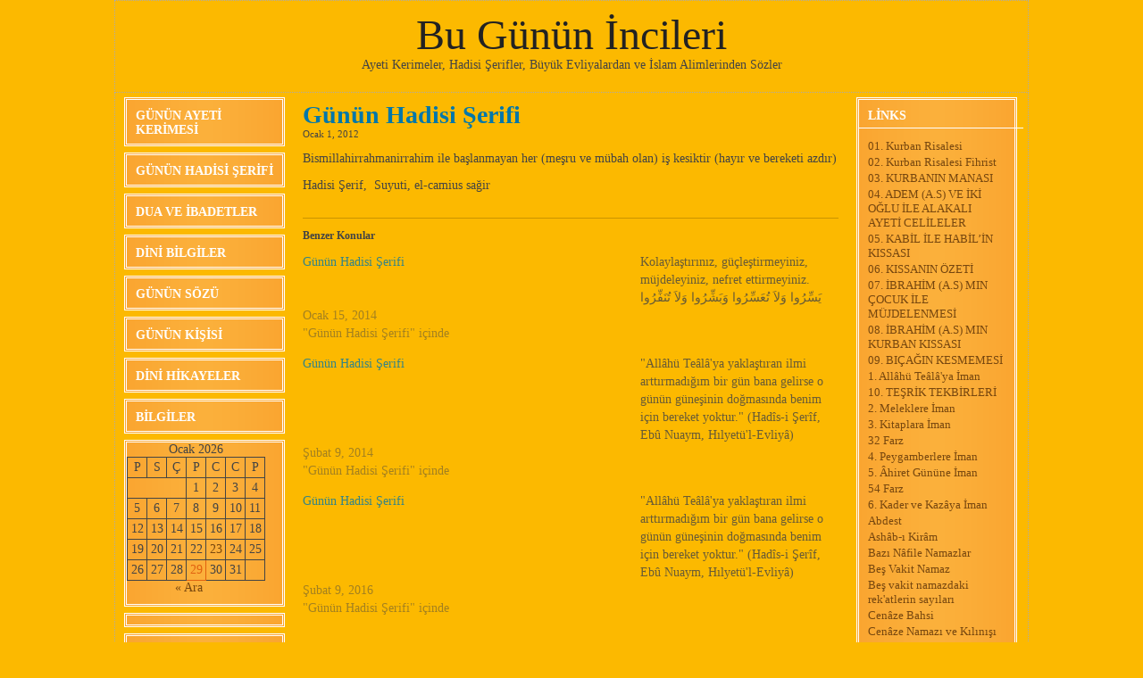

--- FILE ---
content_type: text/html; charset=UTF-8
request_url: https://bugununincileri.com/503/
body_size: 13810
content:
<!DOCTYPE html PUBLIC "-//W3C//DTD XHTML 1.0 Transitional//EN" "http://www.w3.org/TR/xhtml1/DTD/xhtml1-transitional.dtd">
<html xmlns="http://www.w3.org/1999/xhtml" lang="tr">

<head profile="http://gmpg.org/xfn/11">
<meta http-equiv="Content-Type" content="text/html; charset=UTF-8" />
<meta name="google-site-verification" content="5hga-JeZW-4K_jB7tUxOxxpoP2D4VvCJRlHEybBlBIk" />
<meta name="google-site-verification" content="5hga-JeZW-4K_jB7tUxOxxpoP2D4VvCJRlHEybBlBIk" />


<meta name="robots" content="index,follow" />
<meta name="description" content="Bismillahirrahmanirrahim ile başlanmayan her (meşru ve m&uuml;bah olan) iş kesiktir (hayır ve bereketi azdır)    Hadisi Şerif, &nbsp;Suyuti, el-camiu..." />
<meta name="keywords" content="ABDEST,allah,bu gunun incileri,gün,günün,Günün Hadisi Serifi,hadis,hadisi şerif,ibadet,İman,İSLÂM,kabe,kabei muazzamana,medine,mekke,Muhammed,mustafa,namaz,peygamber,rab,ravi,sunnet,sunnnet,ümmet," />
<title></title>

<link rel="stylesheet" href="https://bugununincileri.com/wp-content/themes/feed-me-seymour/style.css" type="text/css" media="screen" />
<style type="text/css">
body { width: 1024px; }
#header { width: 998px; }
#mainwrapper { width: 1022px; }
#sidebar { width: 180px; }
#sidebar .side-widget, #sidebar .sidebox { width: 174px; }
#sidebar #sform { width: 139px; }
#secondsidebar { width: 180px; }
#secondsidebar .side-widget { width: 174px; }
#secondsidebar #sform { width: 139px; }
#leftcontent, #threecol, #threecol2, .commentlist { width: 600px; }
#leftcontent img { max-width: 600px; height: auto; }
</style>
	<link rel="pingback" href="https://bugununincileri.com/xmlrpc.php" />
<!--[if IE]>
<link rel="stylesheet" type="text/css" href="https://bugununincileri.com/wp-content/themes/feed-me-seymour/iestyles.css" />
<![endif]-->
<style id="jetpack-boost-critical-css">@media screen{a{text-decoration:none;outline:0;color:#07a}img{border:0}body{color:#444;margin:auto;font-size:14px;padding:0 20px}h2 a{color:#07a;text-transform:capitalize}h1,h2,h3{clear:both;float:left;width:100%}#header{float:left;border:1px dotted #aaa;padding:12px;position:relative}#title{font-size:48px;margin:0;padding:0;line-height:52px}#title.aligncenter{margin:0 auto;text-align:center}#title a{color:#222}#description{font-size:14px;margin:0 0 10px;padding:0;clear:left}#description.aligncenter{margin:0 auto 10px;text-align:center;clear:both}#mainwrapper{float:left;padding:0;margin:0;border-left:1px dotted #aaa;border-right:1px dotted #aaa;border-bottom:1px dotted #aaa}#sidebar{float:left;margin:0;padding:5px 10px 0}#secondsidebar{float:left;margin:0;padding:5px 10px 0}ul.cats{padding:0;margin:0}ul.cats li{margin-bottom:7px;list-style-type:none;position:relative}ul.cats li a{padding:10px 0 7px 10px;font-weight:700;background-image:url(https://bugununincileri.com/wp-content/themes/feed-me-seymour/images/sidebar.png);background-repeat:repeat-y;background-position:center;height:1%;background-color:#f7931e;border:3px double #fff;color:#fff;display:block;text-decoration:none;text-transform:uppercase}.sidebox{margin:0 0 7px;background:#fff;border:3px double #aaa;float:left;padding:0}.sidebox img{float:left}.sidebox p{margin:13px 0 0 5px;float:left}.side-widget{float:left;margin:0 0 .5em;background:url(https://bugununincileri.com/wp-content/themes/feed-me-seymour/images/sidebar.png) center repeat-y #f7931e;padding:0 0 10px;border:3px double #fff}.side-widget ul{padding:0;margin:0;list-style-type:none}.side-widget ul li{padding:0 10px;margin:2px 0;font-size:13px}.side-widget h2{font-size:14px;border-bottom:1px solid #fff;padding:10px 0 5px 10px;margin-top:0;text-transform:uppercase;color:#fff}.side-widget a{color:#77470f}#leftcontent{float:left;margin:0 10px;padding:0;display:block}#leftcontent h1{margin:0;padding:0;font-size:28px;line-height:30px}.entry{clear:both;word-wrap:break-word}.thedate{font-size:11px}.post{float:left;border-bottom:1px solid #aaa;margin-bottom:10px;padding-bottom:10px;width:100%}.postmetadata{clear:both;float:left;width:100%}#leftcontent .post h1{color:#07a;margin-top:10px}.aligncenter,div.aligncenter{display:block;margin:5px 0 10px;margin-left:auto;margin-right:auto}#today{color:#e06110}#wp-calendar{margin:auto;clear:both}}@media all{#jp-relatedposts{display:none;padding-top:1em;margin:1em 0;position:relative;clear:both}.jp-relatedposts::after{content:"";display:block;clear:both}#jp-relatedposts h3.jp-relatedposts-headline{margin:0 0 1em 0;display:inline-block;float:left;font-size:9pt;font-weight:700;font-family:inherit}#jp-relatedposts h3.jp-relatedposts-headline em::before{content:"";display:block;width:100%;min-width:30px;border-top:1px solid rgb(0 0 0/.2);margin-bottom:1em}#jp-relatedposts h3.jp-relatedposts-headline em{font-style:normal;font-weight:700}.wp-block-calendar{text-align:center}.wp-block-calendar td,.wp-block-calendar th{border:1px solid;padding:.25em}.wp-block-calendar th{font-weight:400}.wp-block-calendar caption{background-color:inherit}.wp-block-calendar table{border-collapse:collapse;width:100%}.wp-block-calendar table:where(:not(.has-text-color)){color:#40464d}.wp-block-calendar table:where(:not(.has-text-color)) td,.wp-block-calendar table:where(:not(.has-text-color)) th{border-color:#ddd}:where(.wp-block-calendar table:not(.has-background) th){background:#ddd}.wp-block-group{box-sizing:border-box}ul{box-sizing:border-box}.aligncenter{clear:both}}</style><meta name='robots' content='index, follow, max-image-preview:large, max-snippet:-1, max-video-preview:-1' />

	<!-- This site is optimized with the Yoast SEO plugin v26.4 - https://yoast.com/wordpress/plugins/seo/ -->
	<link rel="canonical" href="https://bugununincileri.com/503/" />
	<meta property="og:locale" content="tr_TR" />
	<meta property="og:type" content="article" />
	<meta property="og:title" content="Günün Hadisi Şerifi - Bu G&uuml;n&uuml;n İncileri" />
	<meta property="og:description" content="Bismillahirrahmanirrahim ile başlanmayan her (meşru ve mübah olan) iş kesiktir (hayır ve bereketi azdır) Hadisi Şerif,  Suyuti, el-camius sağir" />
	<meta property="og:url" content="https://bugununincileri.com/503/" />
	<meta property="og:site_name" content="Bu G&uuml;n&uuml;n İncileri" />
	<meta property="article:publisher" content="https://www.facebook.com/bugununincileri" />
	<meta property="article:published_time" content="2011-12-31T22:07:19+00:00" />
	<meta property="article:modified_time" content="2013-01-20T01:48:52+00:00" />
	<meta name="author" content="admin" />
	<meta name="twitter:card" content="summary_large_image" />
	<meta name="twitter:creator" content="@Bugununincileri" />
	<meta name="twitter:site" content="@Bugununincileri" />
	<meta name="twitter:label1" content="Yazan:" />
	<meta name="twitter:data1" content="admin" />
	<script data-jetpack-boost="ignore" type="application/ld+json" class="yoast-schema-graph">{"@context":"https://schema.org","@graph":[{"@type":"WebPage","@id":"https://bugununincileri.com/503/","url":"https://bugununincileri.com/503/","name":"Günün Hadisi Şerifi - Bu G&uuml;n&uuml;n İncileri","isPartOf":{"@id":"https://bugununincileri.com/#website"},"datePublished":"2011-12-31T22:07:19+00:00","dateModified":"2013-01-20T01:48:52+00:00","author":{"@id":"https://bugununincileri.com/#/schema/person/fe22262ac8bcf784ad2cfce5718a1413"},"breadcrumb":{"@id":"https://bugununincileri.com/503/#breadcrumb"},"inLanguage":"tr","potentialAction":[{"@type":"ReadAction","target":["https://bugununincileri.com/503/"]}]},{"@type":"BreadcrumbList","@id":"https://bugununincileri.com/503/#breadcrumb","itemListElement":[{"@type":"ListItem","position":1,"name":"Anasayfa","item":"https://bugununincileri.com/"},{"@type":"ListItem","position":2,"name":"Günün Hadisi Şerifi"}]},{"@type":"WebSite","@id":"https://bugununincileri.com/#website","url":"https://bugununincileri.com/","name":"Bu Günün İncileri","description":"Ayeti Kerimeler, Hadisi Şerifler, B&uuml;y&uuml;k Evliyalardan ve İslam Alimlerinden S&ouml;zler","potentialAction":[{"@type":"SearchAction","target":{"@type":"EntryPoint","urlTemplate":"https://bugununincileri.com/?s={search_term_string}"},"query-input":{"@type":"PropertyValueSpecification","valueRequired":true,"valueName":"search_term_string"}}],"inLanguage":"tr"},{"@type":"Person","@id":"https://bugununincileri.com/#/schema/person/fe22262ac8bcf784ad2cfce5718a1413","name":"admin","image":{"@type":"ImageObject","inLanguage":"tr","@id":"https://bugununincileri.com/#/schema/person/image/","url":"https://secure.gravatar.com/avatar/d802d3f99a15207ba5c22640e1c52027f5b40fec382e00884f789f6bae63fc1c?s=96&d=mm&r=g","contentUrl":"https://secure.gravatar.com/avatar/d802d3f99a15207ba5c22640e1c52027f5b40fec382e00884f789f6bae63fc1c?s=96&d=mm&r=g","caption":"admin"},"url":"https://bugununincileri.com/author/admin/"}]}</script>
	<!-- / Yoast SEO plugin. -->


<link rel='dns-prefetch' href='//cdn.jsdelivr.net' />
<link rel='dns-prefetch' href='//www.googletagmanager.com' />
<link rel='dns-prefetch' href='//stats.wp.com' />
<link rel='dns-prefetch' href='//v0.wordpress.com' />
<link rel='dns-prefetch' href='//widgets.wp.com' />
<link rel='dns-prefetch' href='//s0.wp.com' />
<link rel='dns-prefetch' href='//0.gravatar.com' />
<link rel='dns-prefetch' href='//1.gravatar.com' />
<link rel='dns-prefetch' href='//2.gravatar.com' />
<link rel='preconnect' href='//c0.wp.com' />
<link rel="alternate" title="oEmbed (JSON)" type="application/json+oembed" href="https://bugununincileri.com/wp-json/oembed/1.0/embed?url=https%3A%2F%2Fbugununincileri.com%2F503%2F" />
<link rel="alternate" title="oEmbed (XML)" type="text/xml+oembed" href="https://bugununincileri.com/wp-json/oembed/1.0/embed?url=https%3A%2F%2Fbugununincileri.com%2F503%2F&#038;format=xml" />
<noscript><link rel='stylesheet' id='all-css-85d58a18061aea1b9ef4a2270b6f394a' href='https://bugununincileri.com/wp-content/boost-cache/static/378d178fd4.min.css' type='text/css' media='all' /></noscript><link rel='stylesheet' id='all-css-85d58a18061aea1b9ef4a2270b6f394a' href='https://bugununincileri.com/wp-content/boost-cache/static/378d178fd4.min.css' type='text/css' media="not all" data-media="all" onload="this.media=this.dataset.media; delete this.dataset.media; this.removeAttribute( 'onload' );" />
<style id='searchwp-live-search-inline-css'>
.searchwp-live-search-result .searchwp-live-search-result--title a {
  font-size: 16px;
}
.searchwp-live-search-result .searchwp-live-search-result--price {
  font-size: 14px;
}
.searchwp-live-search-result .searchwp-live-search-result--add-to-cart .button {
  font-size: 14px;
}

/*# sourceURL=searchwp-live-search-inline-css */
</style>
<style id='wp-img-auto-sizes-contain-inline-css'>
img:is([sizes=auto i],[sizes^="auto," i]){contain-intrinsic-size:3000px 1500px}
/*# sourceURL=wp-img-auto-sizes-contain-inline-css */
</style>
<style id='wp-block-library-inline-css'>
:root{--wp-block-synced-color:#7a00df;--wp-block-synced-color--rgb:122,0,223;--wp-bound-block-color:var(--wp-block-synced-color);--wp-editor-canvas-background:#ddd;--wp-admin-theme-color:#007cba;--wp-admin-theme-color--rgb:0,124,186;--wp-admin-theme-color-darker-10:#006ba1;--wp-admin-theme-color-darker-10--rgb:0,107,160.5;--wp-admin-theme-color-darker-20:#005a87;--wp-admin-theme-color-darker-20--rgb:0,90,135;--wp-admin-border-width-focus:2px}@media (min-resolution:192dpi){:root{--wp-admin-border-width-focus:1.5px}}.wp-element-button{cursor:pointer}:root .has-very-light-gray-background-color{background-color:#eee}:root .has-very-dark-gray-background-color{background-color:#313131}:root .has-very-light-gray-color{color:#eee}:root .has-very-dark-gray-color{color:#313131}:root .has-vivid-green-cyan-to-vivid-cyan-blue-gradient-background{background:linear-gradient(135deg,#00d084,#0693e3)}:root .has-purple-crush-gradient-background{background:linear-gradient(135deg,#34e2e4,#4721fb 50%,#ab1dfe)}:root .has-hazy-dawn-gradient-background{background:linear-gradient(135deg,#faaca8,#dad0ec)}:root .has-subdued-olive-gradient-background{background:linear-gradient(135deg,#fafae1,#67a671)}:root .has-atomic-cream-gradient-background{background:linear-gradient(135deg,#fdd79a,#004a59)}:root .has-nightshade-gradient-background{background:linear-gradient(135deg,#330968,#31cdcf)}:root .has-midnight-gradient-background{background:linear-gradient(135deg,#020381,#2874fc)}:root{--wp--preset--font-size--normal:16px;--wp--preset--font-size--huge:42px}.has-regular-font-size{font-size:1em}.has-larger-font-size{font-size:2.625em}.has-normal-font-size{font-size:var(--wp--preset--font-size--normal)}.has-huge-font-size{font-size:var(--wp--preset--font-size--huge)}.has-text-align-center{text-align:center}.has-text-align-left{text-align:left}.has-text-align-right{text-align:right}.has-fit-text{white-space:nowrap!important}#end-resizable-editor-section{display:none}.aligncenter{clear:both}.items-justified-left{justify-content:flex-start}.items-justified-center{justify-content:center}.items-justified-right{justify-content:flex-end}.items-justified-space-between{justify-content:space-between}.screen-reader-text{border:0;clip-path:inset(50%);height:1px;margin:-1px;overflow:hidden;padding:0;position:absolute;width:1px;word-wrap:normal!important}.screen-reader-text:focus{background-color:#ddd;clip-path:none;color:#444;display:block;font-size:1em;height:auto;left:5px;line-height:normal;padding:15px 23px 14px;text-decoration:none;top:5px;width:auto;z-index:100000}html :where(.has-border-color){border-style:solid}html :where([style*=border-top-color]){border-top-style:solid}html :where([style*=border-right-color]){border-right-style:solid}html :where([style*=border-bottom-color]){border-bottom-style:solid}html :where([style*=border-left-color]){border-left-style:solid}html :where([style*=border-width]){border-style:solid}html :where([style*=border-top-width]){border-top-style:solid}html :where([style*=border-right-width]){border-right-style:solid}html :where([style*=border-bottom-width]){border-bottom-style:solid}html :where([style*=border-left-width]){border-left-style:solid}html :where(img[class*=wp-image-]){height:auto;max-width:100%}:where(figure){margin:0 0 1em}html :where(.is-position-sticky){--wp-admin--admin-bar--position-offset:var(--wp-admin--admin-bar--height,0px)}@media screen and (max-width:600px){html :where(.is-position-sticky){--wp-admin--admin-bar--position-offset:0px}}

/*# sourceURL=wp-block-library-inline-css */
</style><style id='wp-block-calendar-inline-css'>
.wp-block-calendar{text-align:center}.wp-block-calendar td,.wp-block-calendar th{border:1px solid;padding:.25em}.wp-block-calendar th{font-weight:400}.wp-block-calendar caption{background-color:inherit}.wp-block-calendar table{border-collapse:collapse;width:100%}.wp-block-calendar table.has-background th{background-color:inherit}.wp-block-calendar table.has-text-color th{color:inherit}.wp-block-calendar :where(table:not(.has-text-color)){color:#40464d}.wp-block-calendar :where(table:not(.has-text-color)) td,.wp-block-calendar :where(table:not(.has-text-color)) th{border-color:#ddd}:where(.wp-block-calendar table:not(.has-background) th){background:#ddd}
/*# sourceURL=https://bugununincileri.com/wp-includes/blocks/calendar/style.min.css */
</style>
<style id='wp-block-group-inline-css'>
.wp-block-group{box-sizing:border-box}:where(.wp-block-group.wp-block-group-is-layout-constrained){position:relative}
/*# sourceURL=https://bugununincileri.com/wp-includes/blocks/group/style.min.css */
</style>
<style id='global-styles-inline-css'>
:root{--wp--preset--aspect-ratio--square: 1;--wp--preset--aspect-ratio--4-3: 4/3;--wp--preset--aspect-ratio--3-4: 3/4;--wp--preset--aspect-ratio--3-2: 3/2;--wp--preset--aspect-ratio--2-3: 2/3;--wp--preset--aspect-ratio--16-9: 16/9;--wp--preset--aspect-ratio--9-16: 9/16;--wp--preset--color--black: #000000;--wp--preset--color--cyan-bluish-gray: #abb8c3;--wp--preset--color--white: #ffffff;--wp--preset--color--pale-pink: #f78da7;--wp--preset--color--vivid-red: #cf2e2e;--wp--preset--color--luminous-vivid-orange: #ff6900;--wp--preset--color--luminous-vivid-amber: #fcb900;--wp--preset--color--light-green-cyan: #7bdcb5;--wp--preset--color--vivid-green-cyan: #00d084;--wp--preset--color--pale-cyan-blue: #8ed1fc;--wp--preset--color--vivid-cyan-blue: #0693e3;--wp--preset--color--vivid-purple: #9b51e0;--wp--preset--gradient--vivid-cyan-blue-to-vivid-purple: linear-gradient(135deg,rgb(6,147,227) 0%,rgb(155,81,224) 100%);--wp--preset--gradient--light-green-cyan-to-vivid-green-cyan: linear-gradient(135deg,rgb(122,220,180) 0%,rgb(0,208,130) 100%);--wp--preset--gradient--luminous-vivid-amber-to-luminous-vivid-orange: linear-gradient(135deg,rgb(252,185,0) 0%,rgb(255,105,0) 100%);--wp--preset--gradient--luminous-vivid-orange-to-vivid-red: linear-gradient(135deg,rgb(255,105,0) 0%,rgb(207,46,46) 100%);--wp--preset--gradient--very-light-gray-to-cyan-bluish-gray: linear-gradient(135deg,rgb(238,238,238) 0%,rgb(169,184,195) 100%);--wp--preset--gradient--cool-to-warm-spectrum: linear-gradient(135deg,rgb(74,234,220) 0%,rgb(151,120,209) 20%,rgb(207,42,186) 40%,rgb(238,44,130) 60%,rgb(251,105,98) 80%,rgb(254,248,76) 100%);--wp--preset--gradient--blush-light-purple: linear-gradient(135deg,rgb(255,206,236) 0%,rgb(152,150,240) 100%);--wp--preset--gradient--blush-bordeaux: linear-gradient(135deg,rgb(254,205,165) 0%,rgb(254,45,45) 50%,rgb(107,0,62) 100%);--wp--preset--gradient--luminous-dusk: linear-gradient(135deg,rgb(255,203,112) 0%,rgb(199,81,192) 50%,rgb(65,88,208) 100%);--wp--preset--gradient--pale-ocean: linear-gradient(135deg,rgb(255,245,203) 0%,rgb(182,227,212) 50%,rgb(51,167,181) 100%);--wp--preset--gradient--electric-grass: linear-gradient(135deg,rgb(202,248,128) 0%,rgb(113,206,126) 100%);--wp--preset--gradient--midnight: linear-gradient(135deg,rgb(2,3,129) 0%,rgb(40,116,252) 100%);--wp--preset--font-size--small: 13px;--wp--preset--font-size--medium: 20px;--wp--preset--font-size--large: 36px;--wp--preset--font-size--x-large: 42px;--wp--preset--spacing--20: 0.44rem;--wp--preset--spacing--30: 0.67rem;--wp--preset--spacing--40: 1rem;--wp--preset--spacing--50: 1.5rem;--wp--preset--spacing--60: 2.25rem;--wp--preset--spacing--70: 3.38rem;--wp--preset--spacing--80: 5.06rem;--wp--preset--shadow--natural: 6px 6px 9px rgba(0, 0, 0, 0.2);--wp--preset--shadow--deep: 12px 12px 50px rgba(0, 0, 0, 0.4);--wp--preset--shadow--sharp: 6px 6px 0px rgba(0, 0, 0, 0.2);--wp--preset--shadow--outlined: 6px 6px 0px -3px rgb(255, 255, 255), 6px 6px rgb(0, 0, 0);--wp--preset--shadow--crisp: 6px 6px 0px rgb(0, 0, 0);}:where(.is-layout-flex){gap: 0.5em;}:where(.is-layout-grid){gap: 0.5em;}body .is-layout-flex{display: flex;}.is-layout-flex{flex-wrap: wrap;align-items: center;}.is-layout-flex > :is(*, div){margin: 0;}body .is-layout-grid{display: grid;}.is-layout-grid > :is(*, div){margin: 0;}:where(.wp-block-columns.is-layout-flex){gap: 2em;}:where(.wp-block-columns.is-layout-grid){gap: 2em;}:where(.wp-block-post-template.is-layout-flex){gap: 1.25em;}:where(.wp-block-post-template.is-layout-grid){gap: 1.25em;}.has-black-color{color: var(--wp--preset--color--black) !important;}.has-cyan-bluish-gray-color{color: var(--wp--preset--color--cyan-bluish-gray) !important;}.has-white-color{color: var(--wp--preset--color--white) !important;}.has-pale-pink-color{color: var(--wp--preset--color--pale-pink) !important;}.has-vivid-red-color{color: var(--wp--preset--color--vivid-red) !important;}.has-luminous-vivid-orange-color{color: var(--wp--preset--color--luminous-vivid-orange) !important;}.has-luminous-vivid-amber-color{color: var(--wp--preset--color--luminous-vivid-amber) !important;}.has-light-green-cyan-color{color: var(--wp--preset--color--light-green-cyan) !important;}.has-vivid-green-cyan-color{color: var(--wp--preset--color--vivid-green-cyan) !important;}.has-pale-cyan-blue-color{color: var(--wp--preset--color--pale-cyan-blue) !important;}.has-vivid-cyan-blue-color{color: var(--wp--preset--color--vivid-cyan-blue) !important;}.has-vivid-purple-color{color: var(--wp--preset--color--vivid-purple) !important;}.has-black-background-color{background-color: var(--wp--preset--color--black) !important;}.has-cyan-bluish-gray-background-color{background-color: var(--wp--preset--color--cyan-bluish-gray) !important;}.has-white-background-color{background-color: var(--wp--preset--color--white) !important;}.has-pale-pink-background-color{background-color: var(--wp--preset--color--pale-pink) !important;}.has-vivid-red-background-color{background-color: var(--wp--preset--color--vivid-red) !important;}.has-luminous-vivid-orange-background-color{background-color: var(--wp--preset--color--luminous-vivid-orange) !important;}.has-luminous-vivid-amber-background-color{background-color: var(--wp--preset--color--luminous-vivid-amber) !important;}.has-light-green-cyan-background-color{background-color: var(--wp--preset--color--light-green-cyan) !important;}.has-vivid-green-cyan-background-color{background-color: var(--wp--preset--color--vivid-green-cyan) !important;}.has-pale-cyan-blue-background-color{background-color: var(--wp--preset--color--pale-cyan-blue) !important;}.has-vivid-cyan-blue-background-color{background-color: var(--wp--preset--color--vivid-cyan-blue) !important;}.has-vivid-purple-background-color{background-color: var(--wp--preset--color--vivid-purple) !important;}.has-black-border-color{border-color: var(--wp--preset--color--black) !important;}.has-cyan-bluish-gray-border-color{border-color: var(--wp--preset--color--cyan-bluish-gray) !important;}.has-white-border-color{border-color: var(--wp--preset--color--white) !important;}.has-pale-pink-border-color{border-color: var(--wp--preset--color--pale-pink) !important;}.has-vivid-red-border-color{border-color: var(--wp--preset--color--vivid-red) !important;}.has-luminous-vivid-orange-border-color{border-color: var(--wp--preset--color--luminous-vivid-orange) !important;}.has-luminous-vivid-amber-border-color{border-color: var(--wp--preset--color--luminous-vivid-amber) !important;}.has-light-green-cyan-border-color{border-color: var(--wp--preset--color--light-green-cyan) !important;}.has-vivid-green-cyan-border-color{border-color: var(--wp--preset--color--vivid-green-cyan) !important;}.has-pale-cyan-blue-border-color{border-color: var(--wp--preset--color--pale-cyan-blue) !important;}.has-vivid-cyan-blue-border-color{border-color: var(--wp--preset--color--vivid-cyan-blue) !important;}.has-vivid-purple-border-color{border-color: var(--wp--preset--color--vivid-purple) !important;}.has-vivid-cyan-blue-to-vivid-purple-gradient-background{background: var(--wp--preset--gradient--vivid-cyan-blue-to-vivid-purple) !important;}.has-light-green-cyan-to-vivid-green-cyan-gradient-background{background: var(--wp--preset--gradient--light-green-cyan-to-vivid-green-cyan) !important;}.has-luminous-vivid-amber-to-luminous-vivid-orange-gradient-background{background: var(--wp--preset--gradient--luminous-vivid-amber-to-luminous-vivid-orange) !important;}.has-luminous-vivid-orange-to-vivid-red-gradient-background{background: var(--wp--preset--gradient--luminous-vivid-orange-to-vivid-red) !important;}.has-very-light-gray-to-cyan-bluish-gray-gradient-background{background: var(--wp--preset--gradient--very-light-gray-to-cyan-bluish-gray) !important;}.has-cool-to-warm-spectrum-gradient-background{background: var(--wp--preset--gradient--cool-to-warm-spectrum) !important;}.has-blush-light-purple-gradient-background{background: var(--wp--preset--gradient--blush-light-purple) !important;}.has-blush-bordeaux-gradient-background{background: var(--wp--preset--gradient--blush-bordeaux) !important;}.has-luminous-dusk-gradient-background{background: var(--wp--preset--gradient--luminous-dusk) !important;}.has-pale-ocean-gradient-background{background: var(--wp--preset--gradient--pale-ocean) !important;}.has-electric-grass-gradient-background{background: var(--wp--preset--gradient--electric-grass) !important;}.has-midnight-gradient-background{background: var(--wp--preset--gradient--midnight) !important;}.has-small-font-size{font-size: var(--wp--preset--font-size--small) !important;}.has-medium-font-size{font-size: var(--wp--preset--font-size--medium) !important;}.has-large-font-size{font-size: var(--wp--preset--font-size--large) !important;}.has-x-large-font-size{font-size: var(--wp--preset--font-size--x-large) !important;}
/*# sourceURL=global-styles-inline-css */
</style>
<style id='core-block-supports-inline-css'>
.wp-container-core-group-is-layout-f56a869c{flex-wrap:nowrap;justify-content:flex-start;}.wp-container-core-group-is-layout-ad2f72ca{flex-wrap:nowrap;}
/*# sourceURL=core-block-supports-inline-css */
</style>

<style id='classic-theme-styles-inline-css'>
/*! This file is auto-generated */
.wp-block-button__link{color:#fff;background-color:#32373c;border-radius:9999px;box-shadow:none;text-decoration:none;padding:calc(.667em + 2px) calc(1.333em + 2px);font-size:1.125em}.wp-block-file__button{background:#32373c;color:#fff;text-decoration:none}
/*# sourceURL=/wp-includes/css/classic-themes.min.css */
</style>


<script data-jetpack-boost="ignore" type="text/javascript" src="https://bugununincileri.com/wp-includes/js/jquery/jquery.min.js?ver=3.7.1" id="jquery-core-js"></script>


<!-- Site Kit tarafından eklenen Google etiketi (gtag.js) snippet&#039;i -->
<!-- Google Analytics snippet added by Site Kit -->


<link rel="https://api.w.org/" href="https://bugununincileri.com/wp-json/" /><link rel="alternate" title="JSON" type="application/json" href="https://bugununincileri.com/wp-json/wp/v2/posts/503" /><link rel="EditURI" type="application/rsd+xml" title="RSD" href="https://bugununincileri.com/xmlrpc.php?rsd" />

<link rel='shortlink' href='https://bugununincileri.com/?p=503' />
<meta name="generator" content="Site Kit by Google 1.166.0" />	<style>img#wpstats{display:none}</style>
		<!-- Analytics by WP Statistics - https://wp-statistics.com -->

<!-- Site Kit tarafından eklenen Google AdSense meta etiketleri -->
<meta name="google-adsense-platform-account" content="ca-host-pub-2644536267352236">
<meta name="google-adsense-platform-domain" content="sitekit.withgoogle.com">
<!-- Site Kit tarafından eklenen Google AdSense meta etiketlerine son verin -->
<style type='text/css'>
body { background-color: #fcb900; }; 
</style>
<!-- Google Tag Manager snippet added by Site Kit -->


<!-- End Google Tag Manager snippet added by Site Kit -->


</head>




<body class="wp-singular post-template-default single single-post postid-503 single-format-standard custom-background wp-theme-feed-me-seymour">

<!-- Start Alexa Certify Javascript -->

<noscript><img src="https://d5nxst8fruw4z.cloudfront.net/atrk.gif?account=rp12i1akB300ai" style="display:none" height="1" width="1" alt="" /></noscript>
<!-- End Alexa Certify Javascript -->


<!-- begin header -->
<div id="header">
    	    <div id="title" class="aligncenter">
    	<a href="https://bugununincileri.com/">Bu G&uuml;n&uuml;n İncileri</a>
    </div>
        <div id="description" class="aligncenter">
        Ayeti Kerimeler, Hadisi Şerifler, B&uuml;y&uuml;k Evliyalardan ve İslam Alimlerinden S&ouml;zler    </div> 
</div>
<!-- end header -->

<div id="mainwrapper">
<!-- begin sidebar -->
    <div id="sidebar">
		<ul id="menu-sol" class="cats"><li id="menu-item-60616" class="menu-item menu-item-type-taxonomy menu-item-object-category menu-item-60616"><a href="https://bugununincileri.com/category/gunun-ayeti-kerimesi/">Günün Ayeti Kerimesi</a></li>
<li id="menu-item-60617" class="menu-item menu-item-type-taxonomy menu-item-object-category current-post-ancestor current-menu-parent current-post-parent menu-item-60617"><a href="https://bugununincileri.com/category/gunun-hadisi-serifi/">Günün Hadisi Şerifi</a></li>
<li id="menu-item-60814" class="menu-item menu-item-type-post_type menu-item-object-page menu-item-60814"><a href="https://bugununincileri.com/dua-ve-ibadetler-2/">Dua ve ibadetler</a></li>
<li id="menu-item-61211" class="menu-item menu-item-type-taxonomy menu-item-object-category menu-item-61211"><a href="https://bugununincileri.com/category/dinibilgiler/">Dini Bilgiler</a></li>
<li id="menu-item-61209" class="menu-item menu-item-type-taxonomy menu-item-object-category menu-item-61209"><a href="https://bugununincileri.com/category/gunun-sozu/">Günün Sözü</a></li>
<li id="menu-item-61210" class="menu-item menu-item-type-taxonomy menu-item-object-category menu-item-61210"><a href="https://bugununincileri.com/category/gunun-kisisi/">Günün Kişisi</a></li>
<li id="menu-item-60618" class="menu-item menu-item-type-taxonomy menu-item-object-category menu-item-60618"><a href="https://bugununincileri.com/category/dini_hikayeler/">Dini Hikayeler</a></li>
<li id="menu-item-61208" class="menu-item menu-item-type-taxonomy menu-item-object-category menu-item-61208"><a href="https://bugununincileri.com/category/bilgiler/">Bilgiler</a></li>
</ul>        <div class="side-widget">
<div class="wp-block-group is-content-justification-left is-nowrap is-layout-flex wp-container-core-group-is-layout-f56a869c wp-block-group-is-layout-flex"><div class="wp-block-calendar"><table id="wp-calendar" class="wp-calendar-table">
	<caption>Ocak 2026</caption>
	<thead>
	<tr>
		<th scope="col" aria-label="Pazartesi">P</th>
		<th scope="col" aria-label="Salı">S</th>
		<th scope="col" aria-label="Çarşamba">Ç</th>
		<th scope="col" aria-label="Perşembe">P</th>
		<th scope="col" aria-label="Cuma">C</th>
		<th scope="col" aria-label="Cumartesi">C</th>
		<th scope="col" aria-label="Pazar">P</th>
	</tr>
	</thead>
	<tbody>
	<tr>
		<td colspan="3" class="pad">&nbsp;</td><td>1</td><td>2</td><td>3</td><td>4</td>
	</tr>
	<tr>
		<td>5</td><td>6</td><td>7</td><td>8</td><td>9</td><td>10</td><td>11</td>
	</tr>
	<tr>
		<td>12</td><td>13</td><td>14</td><td>15</td><td>16</td><td>17</td><td>18</td>
	</tr>
	<tr>
		<td>19</td><td>20</td><td>21</td><td>22</td><td><a href="https://bugununincileri.com/date/2026/01/23/" aria-label="Yazılar 23 January 2026 tarihinde yayınlandı">23</a></td><td>24</td><td>25</td>
	</tr>
	<tr>
		<td>26</td><td>27</td><td>28</td><td id="today">29</td><td>30</td><td>31</td>
		<td class="pad" colspan="1">&nbsp;</td>
	</tr>
	</tbody>
	</table><nav aria-label="Geçmiş ve gelecek aylar" class="wp-calendar-nav">
		<span class="wp-calendar-nav-prev"><a href="https://bugununincileri.com/date/2025/12/">&laquo; Ara</a></span>
		<span class="pad">&nbsp;</span>
		<span class="wp-calendar-nav-next">&nbsp;</span>
	</nav></div></div>
</div><div class="side-widget">
<div class="wp-block-group is-nowrap is-layout-flex wp-container-core-group-is-layout-ad2f72ca wp-block-group-is-layout-flex"></div>
</div><div class="side-widget"><h2>Sorgulama ekranı</h2><div class="wp-widget-group__inner-blocks"><div class="wp-block-jetpack-ai-assistant"></div></div></div>                <div class="sidebox">
            <a href="https://bugununincileri.com/feed/"><img src="https://bugununincileri.com/wp-content/themes/feed-me-seymour/images/rss.png" alt="Subscribe to RSS" /></a><p><a href="https://bugununincileri.com/feed/">Subscribe to RSS</a></p>
        </div>
		    </div>
<!-- end sidebar -->	<div id="leftcontent">
			<div class="posts post-503 post type-post status-publish format-standard hentry category-gunun-hadisi-serifi tag-abdest tag-allah tag-bu-gunun-incileri tag-gun tag-gunun tag-gunun-hadisi-serifi tag-hadis tag-hadisi-serif tag-ibadet tag-iman tag-islam tag-kabe tag-kabei-muazzamana tag-medine tag-mekke tag-muhammed tag-mustafa tag-namaz tag-peygamber tag-rab tag-ravi tag-sunnet tag-sunnnet tag-ummet" id="post-503">
			<h1>Günün Hadisi Şerifi</h1>
			<div class="thedate">Ocak 1, 2012</div>
			<div class="entry">
				<p>Bismillahirrahmanirrahim ile başlanmayan her (meşru ve mübah olan) iş kesiktir (hayır ve bereketi azdır)</p>
<p>Hadisi Şerif,  Suyuti, el-camius sağir</p>

<div id='jp-relatedposts' class='jp-relatedposts' >
	<h3 class="jp-relatedposts-headline"><em>Benzer Konular</em></h3>
</div>				
				



				<p class="postmetadata alt">
					<small>
						This entry was posted on Ocak 1, 2012 at 12:07 am and is filed under <a href="https://bugununincileri.com/category/gunun-hadisi-serifi/" rel="category tag">Günün Hadisi Şerifi</a>. You can follow any responses to this entry through the <a href="https://bugununincileri.com/503/feed/">RSS 2.0</a> feed.					</small>
				</p>
			</div>
       				</div>
					<div id="comments">




		<p class="nocomments">Comments are closed.</p>



</div><!-- #comments -->
		</div>
    <!-- begin second sidebar -->
<div id="secondsidebar">
	        <div class="side-widget">
            <h2>Links</h2>
            <ul>
            <li><a href="https://bugununincileri.com/?p=27077" title="Kurban Risalesi">01. Kurban Risalesi</a></li>
<li><a href="https://bugununincileri.com/?p=27079" title="Kurban Risalesi Fihrist">02. Kurban Risalesi Fihrist</a></li>
<li><a href="https://bugununincileri.com/?p=27080" title="KURBANIN MANASI">03. KURBANIN MANASI</a></li>
<li><a href="https://bugununincileri.com/?p=27081" title="ADEM (A.S) VE İKİ OĞLU İLE ALAKALI AYETİ CELİLELER">04. ADEM (A.S) VE İKİ OĞLU İLE ALAKALI AYETİ CELİLELER</a></li>
<li><a href="https://bugununincileri.com/?p=27083" title="KABİL İLE HABİL’İN KISSASI">05. KABİL İLE HABİL’İN KISSASI</a></li>
<li><a href="https://bugununincileri.com/?p=27084" title="KISSANIN ÖZETİ">06. KISSANIN ÖZETİ</a></li>
<li><a href="https://bugununincileri.com/?p=27085" title="İBRAHİM (A.S) MIN ÇOCUK İLE MÜJDELENMESİ">07. İBRAHİM (A.S) MIN ÇOCUK İLE MÜJDELENMESİ</a></li>
<li><a href="https://bugununincileri.com/?p=27086" title="İBRAHİM (A.S) MIN KURBAN KISSASI">08. İBRAHİM (A.S) MIN KURBAN KISSASI</a></li>
<li><a href="https://bugununincileri.com/?p=27122" title="BIÇAĞIN KESMEMESİ">09. BIÇAĞIN KESMEMESİ</a></li>
<li><a href="https://bugununincileri.com/?p=26130" title="Allâhü Teâlâ&#8217;ya İman">1. Allâhü Teâlâ&#039;ya İman</a></li>
<li><a href="https://bugununincileri.com/?p=27123" title="TEŞRİK TEKBİRLERİ">10. TEŞRİK TEKBİRLERİ</a></li>
<li><a href="https://bugununincileri.com/?p=26136" title="Meleklere ?man">2. Meleklere İman</a></li>
<li><a href="https://bugununincileri.com/?p=26140" title="Kitaplara ?man">3. Kitaplara İman</a></li>
<li><a href="https://bugununincileri.com/?page_id=1799" title="32 Farz" target="_top">32 Farz</a></li>
<li><a href="https://bugununincileri.com/?p=26143" title="Peygamberlere ?man">4. Peygamberlere İman</a></li>
<li><a href="https://bugununincileri.com/?p=26157" title="Âhiret Gününe ?man">5. Âhiret Gününe İman</a></li>
<li><a href="https://bugununincileri.com/?page_id=1801" title="54 Farz">54 Farz</a></li>
<li><a href="https://bugununincileri.com/?p=26161" title="Kader ve Kazâya ?man">6. Kader ve Kazâya İman</a></li>
<li><a href="https://bugununincileri.com/?p=26284" title="Abdest">Abdest</a></li>
<li><a href="https://bugununincileri.com/?p=26152" title="Peygamber Efendimizin Ashâb-? Kirâm">Ashâb-ı Kirâm</a></li>
<li><a href="https://bugununincileri.com/?p=26305" title="Baz? Nâfile Namazlar">Bazı Nâfile Namazlar</a></li>
<li><a href="https://bugununincileri.com/?p=26267" title="Be? Vakit Namaz">Beş Vakit Namaz</a></li>
<li><a href="https://bugununincileri.com/?p=26268" title="Be? vakit namazdaki rek&#8217;atlerin say?lar?">Beş vakit namazdaki rek&#039;atlerin sayıları</a></li>
<li><a href="https://bugununincileri.com/?p=26105" title="Cenâze Bahsi">Cenâze Bahsi</a></li>
<li><a href="https://bugununincileri.com/?p=26107" title="Cenâze Namaz? ve K?l?n???">Cenâze Namazı ve Kılınışı</a></li>
<li><a href="https://bugununincileri.com/?p=26081" title="Cihad">Cihad</a></li>
<li><a href="https://bugununincileri.com/?p=32171" title="Dini Hikayeler">Dini Hikayeler</a></li>
<li><a href="https://bugununincileri.com/?p=26120" title="Dinimiz ?slâm">Dinimiz İslâm</a></li>
<li><a href="https://bugununincileri.com/?page_id=1988" title="Dua ve ibadetler">Dua ve ibadetler</a></li>
<li><a href="https://bugununincileri.com/?p=26182" title="Edille-i ?er&#8217;iyye">Edille-i Şer&#039;iyye</a></li>
<li><a href="https://bugununincileri.com/?p=26189" title="Ef&#8217;âl-i Mükellefîn">Ef&#039;âl-i Mükellefîn</a></li>
<li><a href="https://bugununincileri.com/?p=26292" title="Ezan ve Kaamet">Ezan ve Kaamet</a></li>
<li><a href="https://bugununincileri.com/?p=26077" title="Günah Hastal???ndan Kurtulman?n ?lâc?: Tevbe ve ?sti?far">Günah Hastalığından Kurtulmanın İlâcı: Tevbe ve İstiğfar</a></li>
<li><a href="https://bugununincileri.com/?p=26075" title="Günah Nedir ve Ba?l?ca Günahlar">Günah Nedir ve Başlıca Günahlar</a></li>
<li><a href="https://bugununincileri.com/?p=26285" title="Gusül">Gusül</a></li>
<li><a href="https://bugununincileri.com/?p=26068" title="Hac">Hac</a></li>
<li><a href="https://bugununincileri.com/?p=26126" title="?man ve ?man?n ?artlar?">İman ve İmanın Şartları</a></li>
<li><a href="https://bugununincileri.com/?p=26168" title="?man?n Devam?n?n ?artlar?">İmanın Devamının Şartları</a></li>
<li><a href="https://bugununincileri.com/?p=26173" title="Îman?n Koruyucu Kaleleri">İmanın Koruyucu Kaleleri</a></li>
<li><a href="https://bugununincileri.com/?p=26193" title="?slam, ?slam?n ?artlar?">İslam, İslamın Şartları</a></li>
<li><a href="https://bugununincileri.com/?p=26114" title="Kabir Defin ve Kabirleri Ziyâret">Kabir Defin ve Kabirleri Ziyâret</a></li>
<li><a href="https://bugununincileri.com/?p=26117" title="Kabir Suâli, Kabirde Suâl ve Cevaplar?">Kabir Suâli</a></li>
<li><a href="https://bugununincileri.com/?p=26309" title="Kad?nlara Mahsus Haller">Kadınlara Mahsus Haller</a></li>
<li><a href="https://bugununincileri.com/?p=26466" title="Kalplerin Keşfi &#8211; İmamı Gazali" target="_blank">Kalplerin Keşfi</a></li>
<li><a href="http://www.kisikliiletisim.com" rel="friend met co-worker colleague co-resident muse crush" target="_blank">Kısıklı Merkez İletişim</a></li>
<li><a href="https://bugununincileri.com/?p=26097" title="Kur&#8217;an&#8217;daki Tilâvet Secdeleri">Kur&#039;an&#039;daki Tilâvet Secdeleri</a></li>
<li><a href="https://bugununincileri.com/?p=26071" title="Kurban">Kurban</a></li>
<li><a href="https://bugununincileri.com/?page_id=5891" title="Kütübü Sitte">Kütübü Sitte</a></li>
<li><a href="http://mangalkomuru.org" rel="contact" target="_blank">Magal KÖMÜRÜ</a></li>
<li><a href="https://bugununincileri.com/?p=17621" title="MArifetname" target="_blank">Marifetname</a></li>
<li><a href="https://bugununincileri.com/?p=26186" title="Mezhepler">Mezhepler</a></li>
<li><a href="https://bugununincileri.com/?p=26092" title="Mübârek Gecelerde Yap?lacak ?bâdetler">Mübârek Gecelerde Yapılacak İbâdetler</a></li>
<li><a href="https://bugununincileri.com/?p=26088" title="Müslüman Çocu?una Baz? Dini Sualler">Müslüman Çocuğuna Bazı Dini Sualler</a></li>
<li><a href="https://bugununincileri.com/?p=26178" title="Müslüman?n Dikkatle Kaç?nmas? Gereken Hususlar">Müslümanın Dikkatle Kaçınması Gereken Hususlar</a></li>
<li><a href="https://bugununincileri.com/?p=26084" title="Müslümanlar?n Cemiyet ?çindeki Vazifeleri">Müslümanların Cemiyet İçindeki Vazifeleri</a></li>
<li><a href="https://bugununincileri.com/?p=26256" title="Namaz Nas?l K?l?n?r">Namaz Nasıl Kılınır</a></li>
<li><a href="https://bugununincileri.com/?p=26197" title="Namaz, Namaz?n ?artlar? ve Rükünleri">Namaz, Namazın Şartları ve Rükünleri</a></li>
<li><a href="https://bugununincileri.com/?p=26283" title="Namazda Okunan Baz? Duâlar ">Namazda Okunan Bazı Duâlar</a></li>
<li><a href="https://bugununincileri.com/?p=26282" title="Namazda Okunan Bâz? Sûre ve Âyetler">Namazda Okunan Bâzı Sûre ve Âyetler</a></li>
<li><a href="https://bugununincileri.com/?p=26255" title="Namaz? Bozan ?eyler">Namazı Bozan Şeyler</a></li>
<li><a href="https://bugununincileri.com/?p=26239" title="Namaz?n Âdâb?">Namazın Âdâbı</a></li>
<li><a href="https://bugununincileri.com/?p=26254" title="Namaz?n Mekruhlar?">Namazın Mekruhları</a></li>
<li><a href="https://bugununincileri.com/?p=26238" title="Namaz?n Sünnetleri">Namazın Sünnetleri</a></li>
<li><a href="https://bugununincileri.com/?p=26237" title="Namaz?n Vâcibleri">Namazın Vâcibleri</a></li>
<li><a href="http://nisanciticaret.com" rel="acquaintance" target="_blank">NİŞANCI Mangal Kömürü</a></li>
<li><a href="https://bugununincileri.com/?p=26032" title="Oruç , Orucun Farzlar?">Oruç Nedir ve Farzları</a></li>
<li><a href="https://bugununincileri.com/?p=26053" title="Oruçluya Mekruh Olan ?eyler">Oruçluya Mekruh Olan Şeyler</a></li>
<li><a href="https://bugununincileri.com/?p=26057" title="Orucu Bozmayan ?eyler">Orucu Bozmayan Şeyler</a></li>
<li><a href="https://bugununincileri.com/?p=26049" title="Orucu Bozup Kazâ ve Keffâret ?câbettiren ?eyler">Orucu Bozup Kazâ ve Keffâret İcâbettiren Şeyler</a></li>
<li><a href="https://bugununincileri.com/?p=26046" title="Orucu Bozup Sadece Kazâ ?cap Ettiren ?eyler">Orucu Bozup Sadece Kazâ İcap Ettiren Şeyler</a></li>
<li><a href="https://bugununincileri.com/?p=26035" title="Orucun K?s?mlar?">Orucun Kısımları</a></li>
<li><a href="https://bugununincileri.com/?p=26149" title="Peygamber Efendimiz">Peygamber Efendimiz</a></li>
<li><a href="https://bugununincileri.com/?page_id=606" title="Peygamberler Tarihi">Peygamberler Tarihi</a></li>
<li><a href="http://www.ramteks.ru" rel="friend met co-worker colleague neighbor kin muse crush" target="_blank">Ramteks</a></li>
<li><a href="https://bugununincileri.com/?p=26061" title="Sadaka-i F?t?r">Sadaka-i Fıtır</a></li>
<li><a href="https://bugununincileri.com/?p=26100" title="Sefer Bahsi">Sefer Bahsi</a></li>
<li><a href="https://bugununincileri.com/?p=26269" title="Sehiv Secdesi">Sehiv Secdesi</a></li>
<li><a href="https://bugununincileri.com/?page_id=440" title="?eytan?n Hileleri">Şeytanın Hileleri</a></li>
<li><a href="https://bugununincileri.com/?p=26299" title="Teyemmüm">Teyemmüm</a></li>
<li><a href="https://bugununincileri.com/?p=26065" title="Zekât ve Ö?ür">Zekât ve Öşür</a></li>
            </ul>
        </div>
        <div class="side-widget">
		   <h2>Calendar</h2>
            <ul>
             <li>   <table id="wp-calendar" class="wp-calendar-table">
	<caption>Ocak 2026</caption>
	<thead>
	<tr>
		<th scope="col" aria-label="Pazartesi">P</th>
		<th scope="col" aria-label="Salı">S</th>
		<th scope="col" aria-label="Çarşamba">Ç</th>
		<th scope="col" aria-label="Perşembe">P</th>
		<th scope="col" aria-label="Cuma">C</th>
		<th scope="col" aria-label="Cumartesi">C</th>
		<th scope="col" aria-label="Pazar">P</th>
	</tr>
	</thead>
	<tbody>
	<tr>
		<td colspan="3" class="pad">&nbsp;</td><td>1</td><td>2</td><td>3</td><td>4</td>
	</tr>
	<tr>
		<td>5</td><td>6</td><td>7</td><td>8</td><td>9</td><td>10</td><td>11</td>
	</tr>
	<tr>
		<td>12</td><td>13</td><td>14</td><td>15</td><td>16</td><td>17</td><td>18</td>
	</tr>
	<tr>
		<td>19</td><td>20</td><td>21</td><td>22</td><td><a href="https://bugununincileri.com/date/2026/01/23/" aria-label="Yazılar 23 January 2026 tarihinde yayınlandı">23</a></td><td>24</td><td>25</td>
	</tr>
	<tr>
		<td>26</td><td>27</td><td>28</td><td id="today">29</td><td>30</td><td>31</td>
		<td class="pad" colspan="1">&nbsp;</td>
	</tr>
	</tbody>
	</table><nav aria-label="Geçmiş ve gelecek aylar" class="wp-calendar-nav">
		<span class="wp-calendar-nav-prev"><a href="https://bugununincileri.com/date/2025/12/">&laquo; Ara</a></span>
		<span class="pad">&nbsp;</span>
		<span class="wp-calendar-nav-next">&nbsp;</span>
	</nav></li>
            </ul>
        </div>
    </div>
<!-- end second sidebar --></div>
<!-- begin footer -->
<div id="footer">
   Copyright &copy; 2026 <a href="https://bugununincileri.com">Bu G&uuml;n&uuml;n İncileri</a>. All Rights Reserved. <span class="red">Feed Me, Seymour</span> created by <a href="http://themes.bavotasan.com"><span class="red">Themes by bavotasan.com</span></a>. Powered by <a href="http://www.wordpress.org">WordPress</a> 
</div>

        <style>
            .searchwp-live-search-results {
                opacity: 0;
                transition: opacity .25s ease-in-out;
                -moz-transition: opacity .25s ease-in-out;
                -webkit-transition: opacity .25s ease-in-out;
                height: 0;
                overflow: hidden;
                z-index: 9999995; /* Exceed SearchWP Modal Search Form overlay. */
                position: absolute;
                display: none;
            }

            .searchwp-live-search-results-showing {
                display: block;
                opacity: 1;
                height: auto;
                overflow: auto;
            }

            .searchwp-live-search-no-results {
                padding: 3em 2em 0;
                text-align: center;
            }

            .searchwp-live-search-no-min-chars:after {
                content: "Continue typing";
                display: block;
                text-align: center;
                padding: 2em 2em 0;
            }
        </style>
                
        		
				<!-- Google Tag Manager (noscript) snippet added by Site Kit -->
		<noscript>
			<iframe src="https://www.googletagmanager.com/ns.html?id=GTM-PL6HBXWS" height="0" width="0" style="display:none;visibility:hidden"></iframe>
		</noscript>
		<!-- End Google Tag Manager (noscript) snippet added by Site Kit -->
		





 

<!-- end footer -->
<!-- Feed Me, Seymour theme designed by Themes by bavotasan.com, http://themes.bavotasan.com -->






<script type="text/javascript" id="jetpack_related-posts-js-extra">
/* <![CDATA[ */
var related_posts_js_options = {"post_heading":"h4"};
//# sourceURL=jetpack_related-posts-js-extra
/* ]]> */
</script><script type='text/javascript' src='https://bugununincileri.com/wp-content/plugins/jetpack/_inc/build/related-posts/related-posts.min.js?m=1762779380'></script><script type='text/javascript' src='https://bugununincileri.com/wp-includes/js/jquery/jquery-migrate.min.js?m=1686289764'></script><script type="text/javascript" src="https://www.googletagmanager.com/gtag/js?id=GT-MB8JZ28S" id="google_gtagjs-js" async></script><script type="text/javascript" id="google_gtagjs-js-after">
/* <![CDATA[ */
window.dataLayer = window.dataLayer || [];function gtag(){dataLayer.push(arguments);}
gtag("set","linker",{"domains":["bugununincileri.com"]});
gtag("js", new Date());
gtag("set", "developer_id.dZTNiMT", true);
gtag("config", "GT-MB8JZ28S");
 window._googlesitekit = window._googlesitekit || {}; window._googlesitekit.throttledEvents = []; window._googlesitekit.gtagEvent = (name, data) => { var key = JSON.stringify( { name, data } ); if ( !! window._googlesitekit.throttledEvents[ key ] ) { return; } window._googlesitekit.throttledEvents[ key ] = true; setTimeout( () => { delete window._googlesitekit.throttledEvents[ key ]; }, 5 ); gtag( "event", name, { ...data, event_source: "site-kit" } ); }; 
//# sourceURL=google_gtagjs-js-after
/* ]]> */
</script><script type="text/javascript">
/* <![CDATA[ */

			( function( w, d, s, l, i ) {
				w[l] = w[l] || [];
				w[l].push( {'gtm.start': new Date().getTime(), event: 'gtm.js'} );
				var f = d.getElementsByTagName( s )[0],
					j = d.createElement( s ), dl = l != 'dataLayer' ? '&l=' + l : '';
				j.async = true;
				j.src = 'https://www.googletagmanager.com/gtm.js?id=' + i + dl;
				f.parentNode.insertBefore( j, f );
			} )( window, document, 'script', 'dataLayer', 'GTM-PL6HBXWS' );
			
/* ]]> */
</script><script type="text/javascript">

  var _gaq = _gaq || [];
  _gaq.push(['_setAccount', 'UA-29225445-1']);
  _gaq.push(['_trackPageview']);

  (function() {
    var ga = document.createElement('script'); ga.type = 'text/javascript'; ga.async = true;
    ga.src = ('https:' == document.location.protocol ? 'https://ssl' : 'http://www') + '.google-analytics.com/ga.js';
    var s = document.getElementsByTagName('script')[0]; s.parentNode.insertBefore(ga, s);
  })();

</script><script type="text/javascript">

  var _gaq = _gaq || [];
  _gaq.push(['_setAccount', 'UA-16962494-8']);
  _gaq.push(['_trackPageview']);

  (function() {
    var ga = document.createElement('script'); ga.type = 'text/javascript'; ga.async = true;
    ga.src = ('https:' == document.location.protocol ? 'https://ssl' : 'http://www') + '.google-analytics.com/ga.js';
    var s = document.getElementsByTagName('script')[0]; s.parentNode.insertBefore(ga, s);
  })();

</script><script type="text/javascript">
_atrk_opts = { atrk_acct:"rp12i1akB300ai", domain:"bugununincileri.com",dynamic: true};
(function() { var as = document.createElement('script'); as.type = 'text/javascript'; as.async = true; as.src = "https://d31qbv1cthcecs.cloudfront.net/atrk.js"; var s = document.getElementsByTagName('script')[0];s.parentNode.insertBefore(as, s); })();
</script><script type="speculationrules">
{"prefetch":[{"source":"document","where":{"and":[{"href_matches":"/*"},{"not":{"href_matches":["/wp-*.php","/wp-admin/*","/wp-content/uploads/*","/wp-content/*","/wp-content/plugins/*","/wp-content/themes/feed-me-seymour/*","/*\\?(.+)"]}},{"not":{"selector_matches":"a[rel~=\"nofollow\"]"}},{"not":{"selector_matches":".no-prefetch, .no-prefetch a"}}]},"eagerness":"conservative"}]}
</script><script>
            var _SEARCHWP_LIVE_AJAX_SEARCH_BLOCKS = true;
            var _SEARCHWP_LIVE_AJAX_SEARCH_ENGINE = 'default';
            var _SEARCHWP_LIVE_AJAX_SEARCH_CONFIG = 'default';
        </script><script>window.addEventListener( 'load', function() {
				document.querySelectorAll( 'link' ).forEach( function( e ) {'not all' === e.media && e.dataset.media && ( e.media = e.dataset.media, delete e.dataset.media );} );
				var e = document.getElementById( 'jetpack-boost-critical-css' );
				e && ( e.media = 'not all' );
			} );</script><script type="text/javascript" id="swp-live-search-client-js-extra">
/* <![CDATA[ */
var searchwp_live_search_params = [];
searchwp_live_search_params = {"ajaxurl":"https:\/\/bugununincileri.com\/wp-admin\/admin-ajax.php","origin_id":503,"config":{"default":{"engine":"default","input":{"delay":300,"min_chars":3},"results":{"position":"bottom","width":"auto","offset":{"x":0,"y":5}},"spinner":{"lines":12,"length":8,"width":3,"radius":8,"scale":1,"corners":1,"color":"#424242","fadeColor":"transparent","speed":1,"rotate":0,"animation":"searchwp-spinner-line-fade-quick","direction":1,"zIndex":2000000000,"className":"spinner","top":"50%","left":"50%","shadow":"0 0 1px transparent","position":"absolute"}}},"msg_no_config_found":"No valid SearchWP Live Search configuration found!","aria_instructions":"When autocomplete results are available use up and down arrows to review and enter to go to the desired page. Touch device users, explore by touch or with swipe gestures."};;
//# sourceURL=swp-live-search-client-js-extra
/* ]]> */
</script><script type='text/javascript' src='https://bugununincileri.com/wp-content/boost-cache/static/e156161bdd.min.js'></script><script type="text/javascript" id="wp_slimstat-js-extra">
/* <![CDATA[ */
var SlimStatParams = {"transport":"ajax","ajaxurl_rest":"https://bugununincileri.com/wp-json/slimstat/v1/hit","ajaxurl_ajax":"https://bugununincileri.com/wp-admin/admin-ajax.php","ajaxurl_adblock":"https://bugununincileri.com/request/a04e0a06788380b8de36f9daf6ce2f40/","ajaxurl":"https://bugununincileri.com/wp-admin/admin-ajax.php","baseurl":"/","dnt":"noslimstat,ab-item","ci":"[base64].3a20486ea0cdf69f54b724315f71390d","wp_rest_nonce":"19c9ba4853"};
//# sourceURL=wp_slimstat-js-extra
/* ]]> */
</script><script defer type="text/javascript" src="https://cdn.jsdelivr.net/wp/wp-slimstat/tags/5.3.1/wp-slimstat.min.js" id="wp_slimstat-js"></script><script type="text/javascript" id="jetpack-stats-js-before">
/* <![CDATA[ */
_stq = window._stq || [];
_stq.push([ "view", JSON.parse("{\"v\":\"ext\",\"blog\":\"30906074\",\"post\":\"503\",\"tz\":\"3\",\"srv\":\"bugununincileri.com\",\"j\":\"1:15.2\"}") ]);
_stq.push([ "clickTrackerInit", "30906074", "503" ]);
//# sourceURL=jetpack-stats-js-before
/* ]]> */
</script><script type="text/javascript" src="https://stats.wp.com/e-202605.js" id="jetpack-stats-js" defer="defer" data-wp-strategy="defer"></script><script type="text/javascript" src="https://bugununincileri.com/wp-content/themes/feed-me-seymour/js/effects.js"></script><script type="text/javascript">
/* <![CDATA[ */
jQuery(function(){
	jQuery("ul.cats").superfish({ 
		delay:       600,
		speed:       250 
	});	});
/* ]]> */
</script><script defer src="https://static.cloudflareinsights.com/beacon.min.js/vcd15cbe7772f49c399c6a5babf22c1241717689176015" integrity="sha512-ZpsOmlRQV6y907TI0dKBHq9Md29nnaEIPlkf84rnaERnq6zvWvPUqr2ft8M1aS28oN72PdrCzSjY4U6VaAw1EQ==" data-cf-beacon='{"version":"2024.11.0","token":"ca9f4ff8968441d1b90e07483354b1fe","r":1,"server_timing":{"name":{"cfCacheStatus":true,"cfEdge":true,"cfExtPri":true,"cfL4":true,"cfOrigin":true,"cfSpeedBrain":true},"location_startswith":null}}' crossorigin="anonymous"></script>
</body>
</html>

--- FILE ---
content_type: text/html; charset=UTF-8
request_url: https://bugununincileri.com/wp-admin/admin-ajax.php
body_size: -477
content:
136157.a37db1c36f989d5a9fd4c0494620f0c7